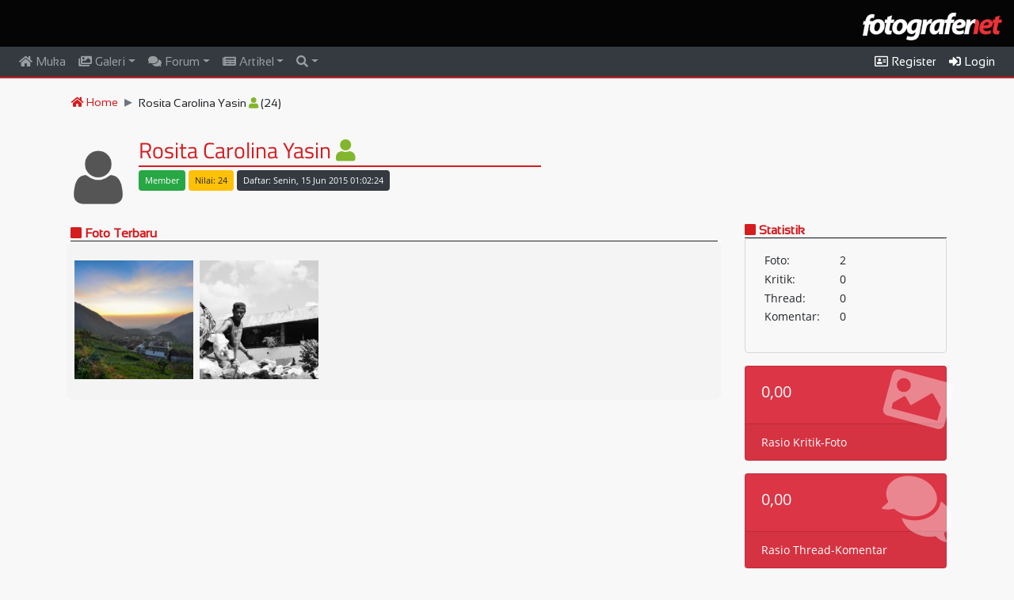

--- FILE ---
content_type: text/html; charset=UTF-8
request_url: https://fotografer.net/user/rositacarolinaa
body_size: 7056
content:
<!DOCTYPE html>
<html lang="en">
	<head>		
    	<meta charset="utf-8">
    	<meta name="viewport" content="width=device-width, initial-scale=1">
    	<meta name="author" content="Fotografer.net">
    	<meta http-equiv="Content-Type" content="text/html;charset=UTF-8">
    	<!-- Global site tag (gtag.js) - Google Analytics -->
<script async src="https://www.googletagmanager.com/gtag/js?id=UA-147533002-1"></script>
<script>
  window.dataLayer = window.dataLayer || [];
  function gtag(){dataLayer.push(arguments);}
  gtag('js', new Date());

  gtag('config', 'UA-147533002-1',
   {
     cookie_domain: 'fotografer.net',
     cookie_flags: 'SameSite=None;Secure',
   }
  );
</script>
        <link rel="stylesheet" href="/css/bootstrap.min.css">
    	<link rel="stylesheet" href="/css/all.css">
		<link rel="stylesheet" href="/css/site.css">
		<link rel="stylesheet" href="/css/flag-icon.min.css">	        		<style>
    		    
.big-profile {
    width:70px;
    height: 70px;
    object-fit: cover;
    -webkit-border-radius: 20px !important;
    -moz-border-radius: 20px !important;
    border-radius: 20px !important;
}
dt {
    float: left;
    width: 45%;
    padding-left: .25em;
    padding-right: .25em;
    clear: left;
    padding-top:0;
    padding-bottom:0;
    font-weight: normal;
}
dd {
    float: left;
    width: 55%;
    padding-left: .25em;
    padding-right: .25em;
    padding-top:0;
    padding-bottom:0;
    font-weight: normal;
    margin-bottom: .2em;
}
dl:after {content:"";display:table;clear:both;}
.front-heading {
    font-size: 16px;
    font-family: "MenuFont", Helvetica, Arial, sans-serif;
    font-weight: bold;
    border-bottom: 1px solid #212529;
}
.card-body-icon {
    position: absolute;
    z-index: 0;
    top: -1.25rem;
    right: -1rem;
    opacity: 0.4;
    font-size: 5rem;
    -webkit-transform: rotate(15deg);
    transform: rotate(15deg);
}

        .item-container {
            width: 152px;
        	height: 152px;
        	position: relative;
            border: none;
        }
        .item-photo-contain {
        	position: absolute;
        	object-fit: cover;
          	object-position: center;
          	width: 150px;
          	height: 150px;
        }
        .lightbox .lb-image {
        	border: none;
        }
        .lightboxOverlay {
            opacity: .95;
        }
        #tketerangan {
            padding-bottom: 100px;
        }
        #tketerangan img {
            margin-right: 20px;
        }
        .sending {
            position: relative;
            color: rgba(0, 0, 0, .3);
        }
        .sending:before {
            content: attr(data-text);
            position: absolute;
            overflow: hidden;
            max-width: 7em;
            white-space: nowrap;
            color: #fff;
            animation: loading 8s linear;
        }
        @keyframes loading {
            0% {
                max-width: 0;
            }
        }
        .lb-data .lb-caption a {
            color: #ed3237;
        }
        @media screen and (max-width: 990px) {
            .item-container {
                width: 152px;
            	height: 155px;
            	position: relative;
                border: none;
            }
            .item-photo-contain {
            	position: absolute;
            	object-fit: cover;
              	object-position: center;
              	width: 150px;
              	height: 150px;
            }
        }
            	    </style>
    	    	    		<link rel="icon" type="image/png" href="/images/logo-icons/faviconFN.png" />
   		 
    	<script src="/js/jquery.min.js"></script>
    	<script src="/js/popper.min.js"></script>
  		<script src="/js/bootstrap.min.js"></script>
  		<script src="/js/cookie.js"></script>  		    		    	    	<title>Fotografer.net Profil Rosita Carolina Yasin</title>
  	</head>
<body>
<script>
 $(document).ready(function(){
    $(window).scroll(function() {  
    	if (window.matchMedia("(min-width: 991px)").matches) {
    		var scroll = $(window).scrollTop();
    	    if (scroll > 0) {
    	        $(".navbar").addClass("showshadow");
    	        if (scroll > 80) {
    	        	$(".smalllogo").fadeIn();
    			    $(".biglogo").hide();
    			    $("#back-to-top").fadeIn();
    		    }
    	    }
    	    else {
    	        $(".navbar").removeClass("showshadow");
    	        $(".smalllogo").hide();
    	    	$(".biglogo").fadeIn();
    	    	$("#back-to-top").hide();
    	    }
    	}   
	});
	
    $('[data-toggle="tooltip"]').tooltip();
	 
    $(window).scroll(function() {     
	    var scroll = $(window).scrollTop();
	    if (scroll > 0) {
	        $(".navbar").addClass("showshadow");
	    }
	    else {
	        $(".navbar").removeClass("showshadow");
	    }
	});

    
	
    });
</script>
<div class="container-fluid bg-black logo-container">
	<div class="row">
		<div class="col-sm-12">
			<div class="biglogo pt-3 pb-2 float-right"><img src="/images/logo-icons/logoFN-default.png" class="biglogo-img"></div>
		</div>
	</div>
</div>
<nav class="navbar navbar-expand-lg bg-dark navbar-dark sticky-top" style="border-bottom: 2px solid #d51c1f;">
	<a class="navbar-brand smalllogo" href="/"><img src="/images/logo-icons/logoFN-default.png" height="27px;"></a>
		<button class="navbar-toggler" type="button" data-toggle="collapse" data-target="#collapsibleNavbar">
    	<span class="navbar-toggler-icon"></span>
 	</button>
 	<div class="collapse navbar-collapse" id="collapsibleNavbar">
	    <ul class="navbar-nav mr-auto">
    		<li class="nav-item " id="idnavhome">
        		<a class="nav-link pt-0 pb-0" href="/" ><i class="fas fa-home"></i> Muka</a>
      		</li>
	      	<li class="nav-item dropdown  has-mega-menu" id="idnavgaleri">
    	    	<a class="nav-link pt-0 pb-0 dropdown-toggle disp-full" href="/galeri/" data-toggle="dropdown"><i class="fas fa-images"></i> Galeri</a>
    	    	<a class="nav-link pt-0 pb-0 disp-mobile" href="/galeri/"><i class="fas fa-images"></i> Galeri</a>
      			<div class="dropdown-menu menucontainer">
<div class="row"><div class="col-md-4"><a class="dropdown-item mt-1 mb-1" href="/galeri/" id="galterbaru">Foto Terbaru</a>
					<div class="linetop"></div>
					<a class="dropdown-item mt-1 mb-1" href="/galeri/negara/" id="bycountry">Menurut Negara</a>
					<a class="dropdown-item mt-1 mb-1" href="/galeri/daerah/" id="bydaerah">Menurut Provinsi (Indonesia)</a>
					<a class="dropdown-item mt-1 mb-1" href="/galeri/kamera/" id="bykamera">Menurut Kamera</a>
					<a class="dropdown-item mt-1 mb-1" href="/galeri/lensa/" id="bylensa">Menurut Lensa</a><a class="dropdown-item mt-1 mb-1" href="/galeri/fpe/" id="galfpe">Foto Pilihan Editor</a>
					<a class="dropdown-item mt-1 mb-1" href="/galeri/kategori/" id="bykategori">Daftar Kategori</a>
					<div class="linetop"></div><a class="dropdown-item mt-1 mb-1" href="/galeri/kategori/abstrak" id="galkat101">Abstrak</a><a class="dropdown-item mt-1 mb-1" href="/galeri/kategori/arsitektur" id="galkat102">Arsitektur</a><a class="dropdown-item mt-1 mb-1" href="/galeri/kategori/budaya" id="galkat103">Budaya</a><a class="dropdown-item mt-1 mb-1" href="/galeri/kategori/olah-digital8" id="galkat104">Olah Digital</a><a class="dropdown-item mt-1 mb-1" href="/galeri/kategori/fashion" id="galkat105">Fashion</a><a class="dropdown-item mt-1 mb-1" href="/galeri/kategori/humor" id="galkat106">Humor</a></div><div class="col-md-4"><a class="dropdown-item mt-1 mb-1" href="/galeri/kategori/interior" id="galkat107">Interior</a><a class="dropdown-item mt-1 mb-1" href="/galeri/kategori/jurnalistik" id="galkat108">Jurnalistik</a><a class="dropdown-item mt-1 mb-1" href="/galeri/kategori/komersial" id="galkat109">Komersial</a><a class="dropdown-item mt-1 mb-1" href="/galeri/kategori/landscape" id="galkat110">Landscape</a><a class="dropdown-item mt-1 mb-1" href="/galeri/kategori/lubang-jarum" id="galkat111">Lubang Jarum</a><a class="dropdown-item mt-1 mb-1" href="/galeri/kategori/makro71" id="galkat112">Makro</a><a class="dropdown-item mt-1 mb-1" href="/galeri/kategori/manusia" id="galkat113">Manusia</a><a class="dropdown-item mt-1 mb-1" href="/galeri/kategori/model" id="galkat114">Model</a><a class="dropdown-item mt-1 mb-1" href="/galeri/kategori/nature" id="galkat115">Nature</a><a class="dropdown-item mt-1 mb-1" href="/galeri/kategori/olahraga" id="galkat116">Olahraga</a><a class="dropdown-item mt-1 mb-1" href="/galeri/kategori/panggung" id="galkat117">Panggung</a><a class="dropdown-item mt-1 mb-1" href="/galeri/kategori/pedesaan" id="galkat118">Pedesaan</a><a class="dropdown-item mt-1 mb-1" href="/galeri/kategori/perkotaan" id="galkat119">Perkotaan</a><a class="dropdown-item mt-1 mb-1" href="/galeri/kategori/pets" id="galkat120">Pets</a></div><div class="col-md-4"><a class="dropdown-item mt-1 mb-1" href="/galeri/kategori/potret" id="galkat121">Potret</a><a class="dropdown-item mt-1 mb-1" href="/galeri/kategori/satwa" id="galkat122">Satwa</a><a class="dropdown-item mt-1 mb-1" href="/galeri/kategori/snapshot" id="galkat123">Snapshot</a><a class="dropdown-item mt-1 mb-1" href="/galeri/kategori/still-life" id="galkat124">Still Life</a><a class="dropdown-item mt-1 mb-1" href="/galeri/kategori/stock-photo" id="galkat125">Stock Photo</a><a class="dropdown-item mt-1 mb-1" href="/galeri/kategori/transportasi" id="galkat126">Transportasi</a><a class="dropdown-item mt-1 mb-1" href="/galeri/kategori/wisata" id="galkat127">Wisata</a><a class="dropdown-item mt-1 mb-1" href="/galeri/kategori/lain-lain83" id="galkat128">Lain-lain</a><a class="dropdown-item mt-1 mb-1" href="/galeri/kategori/bawah-air" id="galkat129">Bawah Air</a><a class="dropdown-item mt-1 mb-1" href="/galeri/kategori/pernikahan" id="galkat130">Pernikahan</a></div>      			</div>
      		</li>
	      	<li class="nav-item dropdown  has-mega-menu" id="idnavforum">
    	    	<a class="nav-link pt-0 pb-0 disp-full dropdown-toggle" href="/forum/" data-toggle="dropdown"><i class="fas fa-comments"></i> Forum</a>
    	    	<a class="nav-link pt-0 pb-0 disp-mobile" href="/forum/"><i class="fas fa-comments"></i> Forum</a>
    	    	<div class="dropdown-menu menucontainer">
    	    				
<div class="row disp-full-inline"><div class="col-md-4"><a class="dropdown-item mt-1 mb-1" href="/forum/">Topik Terbaru</a><div class="linetop"></div><a class="dropdown-item mt-1 mb-1" href="/forum/kategori/artificial-intelligence-photography/">Artificial Intelligence<br>Photography</a><div class="linetop"></div><a class="dropdown-item mt-1 mb-1" href="/forum/kategori/bincang-bebas/">Bincang Bebas</a><a class="dropdown-item mt-1 mb-1" href="/forum/kategori/pengumuman/">Pengumuman</a><div class="linetop"></div><a class="dropdown-item mt-1 mb-1" href="/forum/kategori/fotografi-umum/">Fotografi Umum</a><a class="dropdown-item mt-1 mb-1" href="/forum/kategori/konsep-dan-tema/">Konsep dan Tema</a><a class="dropdown-item mt-1 mb-1" href="/forum/kategori/olah-digital/">Olah Digital</a><div class="linetop"></div><a class="dropdown-item mt-1 mb-1" href="/forum/kategori/fotografi-hitam-putih-dan-teknik-kamar-gelap/">Fotografi Hitam-Putih dan<br>Teknik Kamar Gelap </a><a class="dropdown-item mt-1 mb-1" href="/forum/kategori/abstrak-still-life/">Abstrak & Still Life</a></div><div class="col-md-4"><a class="dropdown-item mt-1 mb-1" href="/forum/kategori/eksperimen-dan-special-effect/">Eksperimen & Special<br>Effect</a><a class="dropdown-item mt-1 mb-1" href="/forum/kategori/infra-red/">Infra Red</a><a class="dropdown-item mt-1 mb-1" href="/forum/kategori/fotografi-jurnalistik-olah-raga/">Jurnalistik & Olah Raga</a><a class="dropdown-item mt-1 mb-1" href="/forum/kategori/landscape-nature-satwa/">Landscape, Nature & Satwa</a><a class="dropdown-item mt-1 mb-1" href="/forum/kategori/makro/">Makro</a><a class="dropdown-item mt-1 mb-1" href="/forum/kategori/manusia-portrait-human-interest/">Manusia (Portrait & Human<br>Interest)</a><a class="dropdown-item mt-1 mb-1" href="/forum/kategori/model-fashion-wedding/">Model, Fashion & Wedding</a><a class="dropdown-item mt-1 mb-1" href="/forum/kategori/strobist/">Strobist</a><a class="dropdown-item mt-1 mb-1" href="/forum/kategori/street-photography-perkotaan-arsitektur/">Street Photography,<br>Perkotaan, Arsitektur</a><a class="dropdown-item mt-1 mb-1" href="/forum/kategori/underwater/">Underwater</a><div class="linetop"></div><a class="dropdown-item mt-1 mb-1" href="/forum/kategori/lomba-foto/">Lomba Foto</a><a class="dropdown-item mt-1 mb-1" href="/forum/kategori/seminar-workshop-pameran/">Seminar/Workshop/Pameran</a><a class="dropdown-item mt-1 mb-1" href="/forum/kategori/hunting/">Hunting</a></div><div class="col-md-4"><a class="dropdown-item mt-1 mb-1" href="/forum/kategori/kumpul-fn-ucapan/">Kumpul FN & Ucapan</a><a class="dropdown-item mt-1 mb-1" href="/forum/kategori/liputan-acara/">Liputan Acara</a><div class="linetop"></div><a class="dropdown-item mt-1 mb-1" href="/forum/kategori/canon/">Canon</a><a class="dropdown-item mt-1 mb-1" href="/forum/kategori/nikon/">Nikon</a><a class="dropdown-item mt-1 mb-1" href="/forum/kategori/olympus/">Olympus</a><a class="dropdown-item mt-1 mb-1" href="/forum/kategori/fujifilm/">Fujifilm</a><a class="dropdown-item mt-1 mb-1" href="/forum/kategori/sony/">Sony</a><a class="dropdown-item mt-1 mb-1" href="/forum/kategori/merk-lain/">Merk Lain</a><a class="dropdown-item mt-1 mb-1" href="/forum/kategori/asesoris-fotografi/">Asesoris Fotografi</a><a class="dropdown-item mt-1 mb-1" href="/forum/kategori/studio-lighting/">Studio Lighting</a><a class="dropdown-item mt-1 mb-1" href="/forum/kategori/printer-scanner/">Printer & Scanner</a></div></div><ul aria-labelledby="dropdownMenu2" class="dropdown-menu border-0 shadow disp-mobile"></ul>    	    	</div>
      		</li>
      		<li class="nav-item dropdown " id="idnavartikel">
    	    	<a class="nav-link pt-0 pb-0 dropdown-toggle pointer" id="navbardrop" data-toggle="dropdown" href="/artikel/"><i class="fas fa-newspaper"></i> Artikel</a>
				<div class="dropdown-menu">
<a class="dropdown-item mt-1 mb-1" href="/artikel/">Artikel Terbaru</a><div class="linetop"></div><a class="dropdown-item mt-1 mb-1" href="/artikel/kategori/seputar-fotografer-net/"> Seputar Fotografer.net</a><a class="dropdown-item mt-1 mb-1" href="/artikel/kategori/fn-video/"> FN Video</a><a class="dropdown-item mt-1 mb-1" href="/artikel/kategori/berita-fotografi/"> Berita Fotografi</a><a class="dropdown-item mt-1 mb-1" href="/artikel/kategori/portfolio-dan-photo-story/"> Portfolio dan Photo Story</a><a class="dropdown-item mt-1 mb-1" href="/artikel/kategori/teknik-fotografi/"> Teknik Fotografi</a><a class="dropdown-item mt-1 mb-1" href="/artikel/kategori/opini-dan-editorial/"> Opini dan Editorial</a><a class="dropdown-item mt-1 mb-1" href="/artikel/kategori/exposure-be-inspired/"><img src="/images/logo-e-50.gif" height="14px"> Exposure: Be Inspired</a><a class="dropdown-item mt-1 mb-1" href="/artikel/kategori/exposure-photo-essay/"><img src="/images/logo-e-50.gif" height="14px"> Exposure: Photo Essay</a><a class="dropdown-item mt-1 mb-1" href="/artikel/kategori/exposure-my-project/"><img src="/images/logo-e-50.gif" height="14px"> Exposure: My Project</a><a class="dropdown-item mt-1 mb-1" href="/artikel/kategori/exposure-traveling/"><img src="/images/logo-e-50.gif" height="14px"> Exposure: Traveling</a><a class="dropdown-item mt-1 mb-1" href="/artikel/kategori/exposure-perangkat-foto-dan-olah-foto/"><img src="/images/logo-e-50.gif" height="14px"> Exposure: Perangkat Foto<br>dan Olah Foto</a>
									</div>
      		</li>
			
      		<li class="nav-item  dropdown" id="idnavsearch">
      			<a class="nav-link pt-0 pb-0 dropdown-toggle pointer" data-toggle="dropdown" href="/search/"><i class="fas fa-search"></i></a>
      			<div class="dropdown-menu searchbox">
      				<div class="pl-3 pr-3">
      					<form name="fsearch" id="fsearch" action="/search/" method="post">
      						<div class="form-group">
      							<label for="search" class="form-label">Cari:</label>
      							<input type="text" name="searchtxt" id="searchtxt" size="80" placeholder="Seach keywords" maxlength="80" class="form-control fieldbox" required="">
      						</div>
      						<div class="form-check-inline">
      							<label class="form-check-label">
      								<input type="radio" class="form-check-input" name="stipe" id="stipe" value="1" checked="checked">Galeri
      							</label>
      						</div>
      						<div class="form-check-inline">
      							<label class="form-check-label">
      								<input type="radio" class="form-check-input" name="stipe" id="stipe" value="2">Forum
      							</label>
      						</div>
      						<div class="form-check-inline">
      							<label class="form-check-label">
      								<input type="radio" class="form-check-input" name="stipe" id="stipe" value="3">Artikel
      							</label>
      						</div>
      						      						<div class="form-group mt-2">
            					<input type="submit" value="search" class="btn smallredbutton">
            				</div>
      					</form>
      				</div>
      				
      			</div>
      		</li>    		
    	</ul>
    	<ul class="navbar-nav">
    		    			<li class="nav-item active" id="idnavuser">
    				<a class="nav-link pt-0 pb-0 pointer" href="/user/register"><i class="far fa-address-card"></i> Register</a>
    			</li>
    			<li class="nav-item active" id="idnavuser">
    				<a class="nav-link pt-0 pb-0 pointer" data-toggle="modal" data-target="#loginModal"><i class="fas fa-sign-in-alt"></i> Login</a>
    			</li>
    		    	</ul>
  	</div>
  	
  	</nav>
<div id="main-container" class="mt-3 mb-4">
<script type="text/javascript">
    $( "#idnavuser" ).addClass( "active" );
    $('body').on('click', '[data-toggle="modal"]', function(){
        attr = $(this).data("remote");
        if (typeof attr !== typeof undefined && attr !== false) {
        	$($(this).data("target")+' .modal-content').load($(this).data("remote"));
        }
    }); 
</script>
<div class="container" id="content">
		<div class="row"> <!-- Breadcrumb -->
		<div class="col-lg-12">
			<ul class="breadcrumb pt-1 pb-1">
				<li class="breadcrumb-item"><a href="/"><i class="fas fa-home"></i> Home</a></li>
				<li class="breadcrumb-item">Rosita Carolina Yasin <i class="fas fa-user text-green" data-toggle="tooltip" title="Member"></i> (24)</li>			</ul>
		</div>
	</div> <!-- Breadcrumb -->
	<div class="row mt-2">
		<div class="col-lg-12">
			<div class="media p-1">
				<a href="/user/rositacarolinaa" ><img src="/images/default-profile.png" class="mr-3 mt-3 big-profile align-self-start"></a>				<div class="media-body">
					<div class="row">
						<div class="col-lg-12">
							<h3 class="top-page-h1">Rosita Carolina Yasin <i class="fas fa-user text-green" data-toggle="tooltip" title="Member"></i></h3>
        					<hr class="hr-divider-top mb-1">
						</div>
					</div>
					<div class="row">
						<div class="col-lg-8">
        					<ul class="inline mb-0">
        						        								        			</ul>
		        			<ul class="inline">
	        					<li><span class="badge badge-success p-2 mb-1" style="font-weight:300;">Member</span></li>
    	    					<li><span class="badge badge-warning p-2 mb-1" style="font-weight:300;">Nilai: 24</span></li>
        						<li><span class="badge badge-dark p-2 mb-1" style="font-weight:300;">Daftar: Senin, 15 Jun 2015 01:02:24</span></li>
        						<li></li>
		 	       			</ul>
						</div>
						<div class="col-lg-4 text-right">
													</div>
					</div>
					<div class="row">
						<div class="col-lg-8">
							<p></p>
						</div>
						<div class="col-lg-4">
						</div>
					</div>
				</div>
			</div>
		</div>
	</div>
	<div class="row"> <!-- main row -->
		<div class="col-lg-9"> <!-- main left col -->
<div class="card card-front">
	<div class="card-header pt-1 pb-0 pl-1 pr-1"><h5 class="front-heading text-red mb-0 pb-0"><i class="fas fa-square"></i> <a href="/galeri/user/rositacarolinaa" class="redtext">Foto Terbaru</a></h5></div>
	<div class="card-body" id="fotocard">
<div class="row"><div class="filtr-item" data-category="2009233"><div class="item-container" onmouseover="showdesc('desc2009233');" onmouseout="hidedesc('desc2009233');"><a href="/galeri/view/2015-11-19-senyum-hangat-dari-desaku" data-lightbox="showimg" data-title="Senyum Hangat dari Desaku"><img src="/images/1/thumb/2/2009/2009233.jpg" class="item-photo-contain" oncontextmenu="return false;"></a><span id="desc2009233" class="item-desc-slide">
                        <a href="/galeri/view/2015-11-19-senyum-hangat-dari-desaku" class="item-title" id="judul2009233">Senyum Hangat dari Desaku</a><br><span class="smaller text-black">Kamis, 19 Nov 2015 21:33:44</span></span></div></div><div class="filtr-item" data-category="1995590"><div class="item-container" onmouseover="showdesc('desc1995590');" onmouseout="hidedesc('desc1995590');"><a href="/galeri/view/2015-07-15-forgetable" data-lightbox="showimg" data-title="Forgetable"><img src="/images/1/thumb/1/1995/1995590.jpg" class="item-photo-contain" oncontextmenu="return false;"></a><span id="desc1995590" class="item-desc-slide">
                        <a href="/galeri/view/2015-07-15-forgetable" class="item-title" id="judul1995590">Forgetable</a><br><span class="smaller text-black">Rabu, 15 Jul 2015 10:27:02</span></span></div></div></div>	</div>
</div>
		</div> <!-- main left col -->
		<div class="col-lg-3"> <!-- main right col -->
									<h5 class="front-heading text-red mb-0 pb-0"><i class="fas fa-square"></i> Statistik</h5>
			<div class="card mb-3 transparentbg">
				<div class="card-body pt-3 pb-3">
					<dl>
						<dt>Foto:</dt><dd>2</dd>
						<dt>Kritik:</dt><dd>0</dd>
						<dt>Thread:</dt><dd>0</dd>
						<dt>Komentar:</dt><dd>0</dd>						
					</dl>
				</div>
			</div>
			<div class="row">
				<div class="col-md-12 mb-3">
					<div class="card text-white bg-danger o-hidden h-100">
                          <div class="card-body">
                            <div class="card-body-icon">
                              <i class="fas fa-fw fa-image"></i>
                            </div>
                            <div class="mr-5"><h5>0,00</h5></div>
                          </div>
                          <span class="card-footer text-white clearfix z-1">
                            <span class="float-left">Rasio Kritik-Foto</span>
                          </span>
            		</div>
				</div>
				<div class="col-md-12 mb-3">
					<div class="card text-white bg-danger o-hidden h-100">
                          <div class="card-body">
                            <div class="card-body-icon">
                              <i class="fas fa-fw fa-comments"></i>
                            </div>
                            <div class="mr-5"><h5>0,00</h5></div>
                          </div>
                          <span class="card-footer text-white clearfix z-1">
                            <span class="float-left">Rasio Thread-Komentar</span>
                          </span>
            		</div>
				</div>
			</div>
		</div> <!-- main right col -->
	</div> <!-- main row -->
</div>
<div id="setkt" class="modal fade" role="dialog">
	<div class="modal-dialog">
    		<div class="modal-content">
			<div class="modal-body p-0 m-0">
				<div class="card card-red no-margin">
  					<div class="card-header">
  						<span id="modalheading">Setting Bisa Lihat KT</span>
  						<button type="button" class="close pull-right" data-dismiss="modal">&times;</button>
  					</div>
  					<div class="card-body">
  						<p><strong>Untuk bisa melihat KT harap penuhi syarat sebagai berikut:</strong></p>
  						<ol>
  							<li>Status member Anda aktif</li>
  							<li>Sudah melakukan verifikasi identitas (menu edit - verifikasi KTP/SIM/Paspor)</li>
  							<li>Verifikasi identitas sudah disetujui oleh Admin Fotografer.net</li>
  							<li>Sudah berusia di atas 17 tahun</li>
  						</ol>
  					</div>
  					<div class="card-footer">
  						<button type="button" class="btn redbutton" data-dismiss="modal">Tutup</button>
  					</div>
  				</div>
			</div>
		</div>
	</div>
</div>
<script>
function showdesc(id) {
	document.getElementById(id).style.display = 'block';
}
function hidedesc(id) {
	document.getElementById(id).style.display = 'none';
}
$(document).ready( function () {
					});

</script>
</div> <!-- End of main-container -->
<footer class="mt-5">
	<div class="container">
		<div class="row mt-3">
			<div class="col-lg-4">
				<p class="footer-copyright mb-0">Copyright <i class="fa fa-copyright"></i>2018 Fotografer.net</p>
				
					<ul class="list-unstyled mt-3">
						<li class="mb-1"><a href="/page/aturan" class="lightgrey">Aturan FN</a></li>
						<li class="mb-1"><a href="/page/aturan-kt" class="lightgrey">Aturan Batasan Foto</a></li>
						<li class="mb-1"><a href="/page/pengakuan" class="lightgrey">Pengakuan</a></li>						
						<li class="mb-1"><a href="/forum/kategori/panduan/" class="lightgrey">Panduan</a></li>
											</ul>
				
			</div>
			<div class="col-lg-4">
				<p class="footer-copyright mb-0">&nbsp;</p>
								<ul class="list-unstyled">
					<li><a href="/galeri/setthumbnail/?ref=/user/rositacarolinaa" class="lightgrey" id="setsqfoto">Set ke Full Thumbnails</a></li>
				</ul>
							</div>
			<div class="col-lg-4">
				<p class="footer-copyright mb-0">&nbsp;</p>
				<ul class="list-unstyled float-right pr-4">
									<li class="footer-copyright smaller pb-2">
    				<a href="/"><img src="/images/logo-icons/logoFN-default.png" width="120px"></a></li>
    				<li class="footer-copyright smaller pb-2">
    				<a href="http://www.jagatreview.com/"><img src="/images/jagatreview_logo.png" width="120px"></a></li>
    				<li class="footer-copyright smaller pb-2">
    				<a href="https://citra.net.id/"><img src="/images/logo_citra.png" width="120px" class="pr-1"></a></li>
    				<li class="footer-copyright smaller pb-2"><a href="http://www.mikrotik.co.id/"><img src="/images/mikrotik-id.png" width="120px"></a></li>
								</ul>
			</div>
		</div>
	</div>
</footer>
<!--  Login Modal -->
<div class="modal fade" id="loginModal">
 	<div class="modal-dialog modal-dialog-centered">
    	<div class="modal-content redbox">
    	   <!-- Modal body -->
			<div class="modal-body">
      			<button type="button" class="close" data-dismiss="modal">&times;</button>
        		<h3 class="heading">Login</h3>
        		<form action="/user/dologin" method="post">
        			<div class="form-group">
        				<label for="uname">Email address/Username:</label>
        				<input type="text" class="form-control fieldbox" id="uname" name="uname" placeholder="E-mail/Username" required size="20" maxlength="80" onkeyup="return forceLower(this);">
        			</div>
        			<div class="form-group">
        				<label for="passwd">Password:</label>
        				<input type="password" class="form-control fieldbox" id="passwd" name="passwd" placeholder="Password" required size="20" maxlength="20">
        			</div>
        			<div class="form-group">
						<div class="form-check">
  							<label class="form-check-label">
                               	<input type="checkbox" class="form-check-input fieldbox" value="100" name="remember" id="remember">Ingat saya
                             </label>
                        </div>
					</div>
        			<div class="form-group">
        				<input type="submit" class="redbutton" value="Login">
        			</div>
        			<input type="hidden" name="ref" id="ref" value="/user/rositacarolinaa">
        		</form>
      		</div>
      		<div class="modal-footer pb-1">
      			<div class="form-group">
        			<a href="/user/register/" class="smallredbutton">Register</a> <a href="/user/iforgot/" class="smallredbutton">Lupa Password</a>
        		</div>
      		</div>
      	</div>
      </div>
</div>
<!--  End Login Modal -->
<script>
function forceLower(strInput) 
{
	strInput.value=strInput.value.toLowerCase();
}
</script>

<a id="back-to-top" href="#" class="btn btn-primary btn-lg back-to-top" role="button" title="Klik untuk kembali ke atas" data-toggle="tooltip" data-placement="left"><span class="fas fa-chevron-circle-up"></span></a>	
<script defer src="https://static.cloudflareinsights.com/beacon.min.js/vcd15cbe7772f49c399c6a5babf22c1241717689176015" integrity="sha512-ZpsOmlRQV6y907TI0dKBHq9Md29nnaEIPlkf84rnaERnq6zvWvPUqr2ft8M1aS28oN72PdrCzSjY4U6VaAw1EQ==" data-cf-beacon='{"version":"2024.11.0","token":"ff2a12688182459786ab06218c71aa30","r":1,"server_timing":{"name":{"cfCacheStatus":true,"cfEdge":true,"cfExtPri":true,"cfL4":true,"cfOrigin":true,"cfSpeedBrain":true},"location_startswith":null}}' crossorigin="anonymous"></script>
</body>
<!-- 
            __
(\,--------'()'--o
 (_    ___    /~"
  (_)_)  (_)_)
 ----- Guk --->
</html>